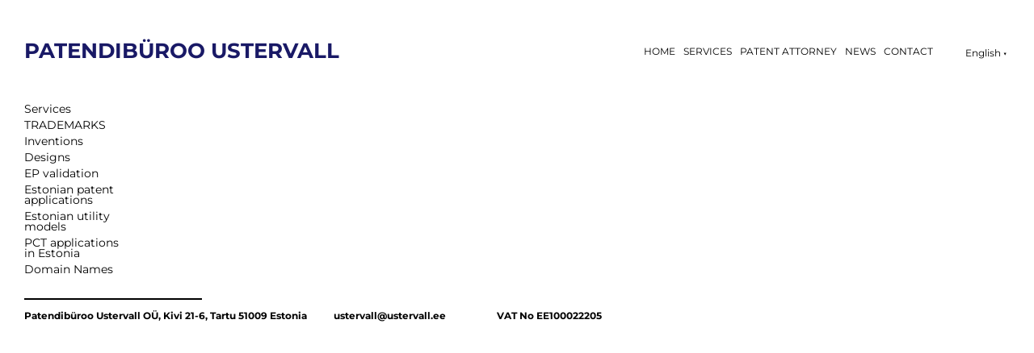

--- FILE ---
content_type: text/html; charset=utf-8
request_url: https://www.ustervall.ee/patent-trademark-design-copyright/trademarks-estonia-eu/filing-requirements
body_size: 8096
content:
<!DOCTYPE html>
<html class="public" lang="en">
<head prefix="og: http://ogp.me/ns#">
  
  
<!--[if IE]><meta http-equiv="X-UA-Compatible" content="IE=edge"><![endif]-->


<meta http-equiv="Content-Type" content="text/html; charset=utf-8">
<meta name="viewport" content="width=device-width, initial-scale=1, maximum-scale=1, user-scalable=no">
<meta name="format-detection" content="telephone=no">








<link href="//static.voog.com/designs/73/stylesheets/main.min.css?v=rotterdam-2.4.3" media="screen" rel="stylesheet" type="text/css"/>
<!--[if lt IE 9]><link href="//static.voog.com/designs/73/stylesheets/ie8.min.css?v=1" media="screen" rel="stylesheet" type="text/css" /><![endif]-->

<style type="text/css" data-voog-style> :root { --font-one: "Montserrat", sans-serif; --site-hyphens: auto; --color-bg: white;} :root { --header-site-title-line-height: 1.1em; --header-site-title-hyphens: auto; --header-site-title-font-weight: 600; --header-site-title-font-style: normal; --header-site-title-text-decoration: none; --header-site-title-text-transform: uppercase; --header-mainmenu-font-size: 12px; --header-mainmenu-line-height: 1em; --header-mainmenu-hyphens: auto; --header-mainmenu-font-weight: 400; --header-mainmenu-hover-font-weight: 400; --header-mainmenu-active-font-weight: 400; --header-mainmenu-font-style: normal; --header-mainmenu-hover-font-style: normal; --header-mainmenu-active-font-style: normal; --header-mainmenu-text-decoration: none; --header-mainmenu-hover-text-decoration: none; --header-mainmenu-active-text-decoration: none; --header-mainmenu-text-transform: uppercase; --header-mainmenu-hover-text-transform: uppercase; --header-mainmenu-active-text-transform: uppercase; } :root { --content-title-line-height: 1em; --content-title-hyphens: auto; --content-title-font-weight: 400; --content-title-font-style: normal; --content-title-text-decoration: none; --content-title-text-transform: none; --content-submenu-font-size: 14px; --content-submenu-line-height: .85em; --content-submenu-hyphens: auto; --content-submenu-font-weight: 400; --content-submenu-hover-font-weight: 400; --content-submenu-active-font-weight: 400; --content-submenu-font-style: normal; --content-submenu-hover-font-style: normal; --content-submenu-active-font-style: normal; --content-submenu-text-decoration: none; --content-submenu-hover-text-decoration: none; --content-submenu-active-text-decoration: none; --content-submenu-text-transform: none; --content-submenu-hover-text-transform: none; --content-submenu-active-text-transform: uppercase; --content-hyphens: auto; --content-links-font-weight: 400; --content-links-hover-font-weight: 400; --content-links-font-style: normal; --content-links-hover-font-style: normal; --content-links-text-decoration: none; --content-links-hover-text-decoration: none; --content-links-text-transform: none; --content-links-hover-text-transform: none; --content-area-product-title__alignment: left; --content-area-product-title__font-size: 36px; --content-area-product-title__font-weight: 400; --content-area-product-title__font-style: normal; --content-area-product-title__text-decoration: none; --content-area-product-title__color: #333; --content-area-product-price__font-size: 24px; --content-area-product-price__font-weight: 700; --content-area-product-price__font-style: normal; --content-area-product-price__text-decoration: none; --content-area-product-price__color: #333; --content-area-product-description__font-size: 20px; --content-area-product-description__font-weight: 400; --content-area-product-description__font-style: normal; --content-area-product-description__text-decoration: none; --content-area-product-description__color: #8D9091;} :root { --footer-font-size: 12px; --footer-line-height: 1.4; --footer-hyphens: auto; } :root { --h1-line-height: 1em; --h1-alignment: left; --h1-hyphens: auto; --h1-font-weight: 400; --h1-font-style: normal; --h1-text-decoration: none; --h1-text-transform: none; --h2-font-size: 24px; --h2-line-height: 1.4; --h2-alignment: left; --h2-hyphens: auto; --h2-font-weight: 400; --h2-font-style: normal; --h2-text-decoration: none; --h2-text-transform: uppercase; --h2-color: #c33; --h3-font-size: 18px; --h3-line-height: 1.4; --h3-alignment: left; --h3-hyphens: auto; --h3-font-weight: 400; --h3-font-style: normal; --h3-text-decoration: none; --h3-text-transform: uppercase; --h3-color: #c33;} :root { --button-background-color: #dadada; --button-font-size: 16px; --button-line-height: 1.7em; --button-hyphens: auto; --button-font-weight: 400; --button-font-style: normal; --button-text-decoration: none; --button-text-transform: none; } :root { --table-border-style: solid; --table-cell-padding: 10px; } :root { --form-field-text-font-size: 16px; --form-field-text-line-height: 1.6; --form-field-text-font-weight: 400; --form-field-text-font-style: normal; --form-field-text-text-decoration: none; --form-field-text-text-transform: none; } body { color: var(--content-color); background-color: var(--color-bg); font-family: var(--font-two);}.container { -webkit-hyphens: var(--site-hyphens); -ms-hyphens: var(--site-hyphens); hyphens: var(--site-hyphens);}.post-header,.tags,.post-page .tags,.comments,.comment-form input,.comment-form textarea,.footer,.voog-reference,.front-page .content-body,.common-page .content-header,.item-list-page .content-header,.item-page .content-header,.header,.menu,.lang-menu-toggle,.search .search-input,.voog-search-result,.sidebar,.sidebar-left .content-formatted h1,.header-banner .header-inner { font-family: var(--font-one);}.content-formatted h1,.content-formatted h2,.content-formatted h3,.content-formatted h4,.content-formatted h5,.content-formatted h6,.content-formatted form,.content-formatted .form,.content-formatted form input,.content-formatted form textarea { font-family: var(--font-one);}@media screen and (max-width: 640px) { .topbar { font-family: var(--font-one); }}.header .header-inner,.front-page .wrap,.content-page .container,.item-list-page .container,.item-page .container { max-width: var(--site-width);}.header-banner .header-body { width: var(--focus-area-width); -webkit-hyphens: var(--focus-area-hyphens); -ms-hyphens: var(--focus-area-hyphens); hyphens: var(--focus-area-hyphens);}.front-page .content-body { color: var(--color-secondary);}.header .header-inner .header-title,.header .header-inner .header-title a,.header .header-inner .header-title a:hover { color: var(--header-site-title-color); font-size: var(--header-site-title-font-size); font-style: var(--header-site-title-font-style); font-weight: var(--header-site-title-font-weight); line-height: var(--header-site-title-line-height); -webkit-hyphens: var(--header-site-title-hyphens); -ms-hyphens: var(--header-site-title-hyphens); hyphens: var(--header-site-title-hyphens); -webkit-text-decoration: var(--header-site-title-text-decoration); text-decoration: var(--header-site-title-text-decoration); text-transform: var(--header-site-title-text-transform);}.header.header-fixed { background-color: var(--color-bg);}@media screen and (min-width: 640px) { .lang-menu .lang-flag { color: var(--header-mainmenu-active-color); } .main-menu li a { color: var(--header-mainmenu-color); } .main-menu li a:hover, .main-menu li.active a:hover { color: var(--header-mainmenu-hover-color); } .main-menu li.active a { color: var(--header-mainmenu-active-color); }}.main-menu li a { font-size: var(--header-mainmenu-font-size); font-style: var(--header-mainmenu-font-style); font-weight: var(--header-mainmenu-font-weight); line-height: var(--header-mainmenu-line-height); -webkit-hyphens: var(--header-mainmenu-hyphens); -ms-hyphens: var(--header-mainmenu-hyphens); hyphens: var(--header-mainmenu-hyphens); -webkit-text-decoration: var(--header-mainmenu-text-decoration); text-decoration: var(--header-mainmenu-text-decoration); text-transform: var(--header-mainmenu-text-transform);}.main-menu li a:hover,.main-menu li.active a:hover { font-style: var(--header-mainmenu-hover-font-style); font-weight: var(--header-mainmenu-hover-font-weight); -webkit-text-decoration: var(--header-mainmenu-hover-text-decoration); text-decoration: var(--header-mainmenu-hover-text-decoration); text-transform: var(--header-mainmenu-hover-text-transform);}.main-menu li.active a { font-style: var(--header-mainmenu-active-font-style); font-weight: var(--header-mainmenu-active-font-weight); -webkit-text-decoration: var(--header-mainmenu-active-text-decoration); text-decoration: var(--header-mainmenu-active-text-decoration); text-transform: var(--header-mainmenu-active-text-transform);}.blog-page .post-read-more-btn { font-style: var(--button-font-style); font-weight: var(--button-font-weight); -webkit-hyphens: var(--button-hyphens); -ms-hyphens: var(--button-hyphens); hyphens: var(--button-hyphens); color: var(--button-color); -webkit-text-decoration: var(--button-text-decoration); text-decoration: var(--button-text-decoration); text-transform: var(--button-text-transform); background-color: var(--button-background-color);}.blog-page .post-title,.blog-page .post-title a { color: var(--blog-list-title-color); font-size: var(--blog-list-title-font-size); font-style: var(--blog-list-title-font-style); font-weight: var(--blog-list-title-font-weight); line-height: var(--blog-list-title-line-height); -webkit-hyphens: var(--blog-list-title-hyphens); -ms-hyphens: var(--blog-list-title-hyphens); hyphens: var(--blog-list-title-hyphens); -webkit-text-decoration: var(--blog-list-title-text-decoration); text-decoration: var(--blog-list-title-text-decoration); text-transform: var(--blog-list-title-text-transform);}.blog-page .post-date { color: var(--blog-list-date-color); font-size: var(--blog-list-date-font-size); font-style: var(--blog-list-date-font-style); font-weight: var(--blog-list-date-font-weight); line-height: var(--blog-list-date-line-height); -webkit-text-decoration: var(--blog-list-date-text-decoration); text-decoration: var(--blog-list-date-text-decoration); text-transform: var(--blog-list-date-text-transform);}.blog-page .tags { color: var(--content-color);}.blog-page .tags .tag-link { color: var(--content-color); opacity: .6;}.blog-page .tags .tag-link.active { border-bottom-color: var(--content-color); color: var(--content-color); opacity: 1;}.comments-title { font-size: var(--content-font-size);}.comment-author { color: var(--content-color);}.comment-body,.comment-date { color: var(--content-color); opacity: .6;}.product-content .product-price { color: var(--content-area-product-price__color); font-size: var(--content-area-product-price__font-size); font-weight: var(--content-area-product-price__font-weight); font-style: var(--content-area-product-price__font-style);}.product-content .product-price .product-price-final { -webkit-text-decoration: var(--content-area-product-price__text-decoration); text-decoration: var(--content-area-product-price__text-decoration);}.product-content .product-description { color: var(--content-area-product-description__color); font-size: var(--content-area-product-description__font-size); font-weight: var(--content-area-product-description__font-weight); font-style: var(--content-area-product-description__font-style); -webkit-text-decoration: var(--content-area-product-description__text-decoration); text-decoration: var(--content-area-product-description__text-decoration);}.product-content .content-item-title h1 { color: var(--content-area-product-title__color); font-size: var(--content-area-product-title__font-size); font-weight: var(--content-area-product-title__font-weight); font-style: var(--content-area-product-title__font-style); -webkit-text-decoration: var(--content-area-product-title__text-decoration); text-decoration: var(--content-area-product-title__text-decoration); text-align: var(--content-area-product-title__alignment);}.common-page .content-header,.item-list-page .content-header,.item-page .content-header,.post-page .post-header h1 { font-size: var(--content-title-font-size); font-style: var(--content-title-font-style); font-weight: var(--content-title-font-weight); -webkit-hyphens: var(--content-title-hyphens); -ms-hyphens: var(--content-title-hyphens); hyphens: var(--content-title-hyphens); line-height: var(--content-title-line-height); color: var(--content-title-color); -webkit-text-decoration: var(--content-title-text-decoration); text-decoration: var(--content-title-text-decoration); text-transform: var(--content-title-text-transform);}@media screen and (min-width: 640px) { .blog-page .post-excerpt, .blog-page .post-body { margin-left: var(--blog-list-margin); margin-right: var(--blog-list-margin); } .post-page .post-excerpt, .post-page .post-body { margin-left: var(--blog-article-margin); margin-right: var(--blog-article-margin); } .post-page .tags { margin-left: var(--blog-article-margin); }}@media screen and (min-width: 640px) and (max-width: 999px) { .comments { margin-left: var(--blog-article-margin); }}@media screen and (min-width: 999px) { .post-page .post-content { max-width: calc(100% - 365px); }}.post-page .post-date { color: var(--post-date-color); font-size: var(--post-date-font-size); font-style: var(--post-date-font-style); font-weight: var(--post-date-font-weight); line-height: var(--post-date-line-height); -webkit-text-decoration: var(--post-date-text-decoration); text-decoration: var(--post-date-text-decoration); text-transform: var(--post-date-text-transform);}.sub-menu li a { font-size: var(--content-submenu-font-size); font-style: var(--content-submenu-font-style); font-weight: var(--content-submenu-font-weight); -webkit-hyphens: var(--content-submenu-hyphens); -ms-hyphens: var(--content-submenu-hyphens); hyphens: var(--content-submenu-hyphens); line-height: var(--content-submenu-line-height); color: var(--content-submenu-color); -webkit-text-decoration: var(--content-submenu-text-decoration); text-decoration: var(--content-submenu-text-decoration); text-transform: var(--content-submenu-text-transform);}.sub-menu li a:hover,.sub-menu li.active a:hover { font-style: var(--content-submenu-hover-font-style); font-weight: var(--content-submenu-hover-font-weight); -webkit-hyphens: var(--content-submenu-hyphens); -ms-hyphens: var(--content-submenu-hyphens); hyphens: var(--content-submenu-hyphens); line-height: var(--content-submenu-line-height); color: var(--content-submenu-hover-color); -webkit-text-decoration: var(--content-submenu-hover-text-decoration); text-decoration: var(--content-submenu-hover-text-decoration); text-transform: var(--content-submenu-hover-text-transform);}.sub-menu li.active a { font-style: var(--content-submenu-active-font-style); font-weight: var(--content-submenu-active-font-weight); -webkit-hyphens: var(--content-submenu-hyphens); -ms-hyphens: var(--content-submenu-hyphens); hyphens: var(--content-submenu-hyphens); line-height: var(--content-submenu-line-height); color: var(--content-submenu-active-color); -webkit-text-decoration: var(--content-submenu-active-text-decoration); text-decoration: var(--content-submenu-active-text-decoration); text-transform: var(--content-submenu-active-text-transform);}.sub-menu li.active a:hover { text-transform: var(--content-submenu-active-text-transform);}.menu-breadcrumbs li a { font-style: var(--content-submenu-font-style); font-weight: var(--content-submenu-font-weight); color: var(--content-submenu-color); -webkit-text-decoration: var(--content-submenu-text-decoration); text-decoration: var(--content-submenu-text-decoration); text-transform: var(--content-submenu-text-transform); opacity: .5;}.menu-breadcrumbs li.selected a:hover { font-style: var(--content-submenu-hover-font-style); font-weight: var(--content-submenu-hover-font-weight); color: var(--content-submenu-hover-color); -webkit-text-decoration: var(--content-submenu-hover-text-decoration); text-decoration: var(--content-submenu-hover-text-decoration); text-transform: var(--content-submenu-hover-text-transform); opacity: 1;}.menu-breadcrumbs li.current a { font-style: var(--content-submenu-active-font-style); font-weight: var(--content-submenu-active-font-weight); color: var(--content-submenu-active-color); -webkit-text-decoration: var(--content-submenu-active-text-decoration); text-decoration: var(--content-submenu-active-text-decoration); text-transform: var(--content-submenu-active-text-transform); opacity: 1;}.menu-breadcrumbs li.current a:hover { font-style: var(--content-submenu-active-font-style); font-weight: var(--content-submenu-active-font-weight); color: var(--content-submenu-active-color); -webkit-text-decoration: var(--content-submenu-active-text-decoration); text-decoration: var(--content-submenu-active-text-decoration); text-transform: var(--content-submenu-active-text-transform); opacity: 1;}.menu-breadcrumbs .menu-separator { color: var(--content-submenu-color);}.content-formatted { font-size: var(--content-font-size); -webkit-hyphens: var(--content-hyphens); -ms-hyphens: var(--content-hyphens); hyphens: var(--content-hyphens); line-height: var(--content-line-height); color: var(--content-color);}.content-formatted a { color: var(--content-links-color); font-style: var(--content-links-font-style); font-weight: var(--content-links-font-weight); -webkit-text-decoration: var(--content-links-text-decoration); text-decoration: var(--content-links-text-decoration); text-transform: var(--content-links-text-transform);}.content-formatted a:hover { color: var(--content-links-hover-color); font-style: var(--content-links-hover-font-style); font-weight: var(--content-links-hover-font-weight); -webkit-text-decoration: var(--content-links-hover-text-decoration); text-decoration: var(--content-links-hover-text-decoration); text-transform: var(--content-links-hover-text-transform);}.item-list-page .item-link,.item-list-page .item-title { font-size: var(--h3-font-size); line-height: var(--h3-line-height); font-weight: var(--h3-font-weight); font-style: var(--h3-font-style); color: var(--h3-color);}.top-inner .edy-img-drop-area-placeholder,.top-inner .item-placeholder { color: var(--h3-color);}.footer { color: var(--footer-color); font-size: var(--footer-font-size); font-style: var(--footer-font-style); font-weight: var(--footer-font-weight); line-height: var(--footer-line-height); -webkit-hyphens: var(--footer-hyphens); -ms-hyphens: var(--footer-hyphens); hyphens: var(--footer-hyphens); -webkit-text-decoration: var(--footer-text-decoration); text-decoration: var(--footer-text-decoration); text-transform: var(--footer-text-transform);}.footer.footer-fixed { background-color: var(--color-bg); background: -webkit-gradient(linear, left top, left bottom, from(var(--color-bg)), color-stop(15%, var(--color-bg)), to(var(--color-bg))); background: -webkit-linear-gradient(top, var(--color-bg) 0%, var(--color-bg) 15%, var(--color-bg) 100%); background: -o-linear-gradient(top, var(--color-bg) 0%, var(--color-bg) 15%, var(--color-bg) 100%); background: linear-gradient(to bottom, var(--color-bg) 0%, var(--color-bg) 15%, var(--color-bg) 100%);}.footer .gradient-overlay { background: -webkit-gradient(linear, left top, left bottom, from(rgba(255, 255, 255, 0.001)), color-stop(50%, var(--color-bg)), to(var(--color-bg))); background: -webkit-linear-gradient(top, rgba(255, 255, 255, 0.001) 0%, var(--color-bg) 50%, var(--color-bg) 100%); background: -o-linear-gradient(top, rgba(255, 255, 255, 0.001) 0%, var(--color-bg) 50%, var(--color-bg) 100%); background: linear-gradient(to bottom, rgba(255, 255, 255, 0.001) 0%, var(--color-bg) 50%, var(--color-bg) 100%);}.voog-reference,.voog-reference a { color: var(--footer-color);}.container .horizontal-line { background-color: var(--footer-color);}.search .search-box.search-box-focus { border-top-color: var(--footer-color);}.search .search-input::-webkit-input-placeholder, .search .search-input:-moz-placeholder, .search .search-input::-moz-placeholder, .search .search-input-ms-input-placeholder { color: var(--color-secondary);}.search .search-input:focus::-webkit-input-placeholder, .search .search-input:focus:-moz-placeholder, .search .search-input:focus::-moz-placeholder, .search .search-input:focus-ms-input-placeholder { color: var(--color-secondary);}.content-formatted h1, .content-formatted h1 a, .content-formatted h1 a:hover { font-size: var(--h1-font-size); font-style: var(--h1-font-style); font-weight: var(--h1-font-weight); -webkit-hyphens: var(--h1-hyphens); -ms-hyphens: var(--h1-hyphens); hyphens: var(--h1-hyphens); line-height: var(--h1-line-height); text-align: var(--h1-alignment); -webkit-text-decoration: var(--h1-text-decoration); text-decoration: var(--h1-text-decoration); text-transform: var(--h1-text-transform);}.content-formatted h1 { color: var(--h1-color);}.content-formatted h2, .content-formatted h2 a, .content-formatted h2 a:hover { font-size: var(--h2-font-size); font-style: var(--h2-font-style); font-weight: var(--h2-font-weight); -webkit-hyphens: var(--h2-hyphens); -ms-hyphens: var(--h2-hyphens); hyphens: var(--h2-hyphens); line-height: var(--h2-line-height); text-align: var(--h2-alignment); -webkit-text-decoration: var(--h2-text-decoration); text-decoration: var(--h2-text-decoration); text-transform: var(--h2-text-transform);}.content-formatted h2 { color: var(--h2-color);}.content-formatted h3, .content-formatted h3 a, .content-formatted h3 a:hover { font-size: var(--h3-font-size); font-style: var(--h3-font-style); font-weight: var(--h3-font-weight); -webkit-hyphens: var(--h3-hyphens); -ms-hyphens: var(--h3-hyphens); hyphens: var(--h3-hyphens); line-height: var(--h3-line-height); text-align: var(--h3-alignment); -webkit-text-decoration: var(--h3-text-decoration); text-decoration: var(--h3-text-decoration); text-transform: var(--h3-text-transform);}.content-formatted h3 { color: var(--h3-color);}.content-formatted .custom-btn, .content-formatted .custom-btn:hover,.content-formatted .form_submit input,.content-formatted .form_submit input:hover,.content-formatted .edy-product-widget-list .edy-product-widget-item-wrap .edy-product-widget-item .edy-product-widget-item-details-wrap .edy-product-widget-item-btn-wrap .edy-product-widget-item-btn,.content-formatted .edy-product-widget-list .edy-product-widget-item-wrap .edy-product-widget-item .edy-product-widget-item-details-wrap .edy-product-widget-item-btn-wrap .edy-product-widget-item-btn:hover,.comment-form .custom-btn,.comment-form .custom-btn:hover,.comment-form .form_submit input,.comment-form .form_submit input:hover,.comment-form .edy-product-widget-list .edy-product-widget-item-wrap .edy-product-widget-item .edy-product-widget-item-details-wrap .edy-product-widget-item-btn-wrap .edy-product-widget-item-btn,.comment-form .edy-product-widget-list .edy-product-widget-item-wrap .edy-product-widget-item .edy-product-widget-item-details-wrap .edy-product-widget-item-btn-wrap .edy-product-widget-item-btn:hover { font-size: var(--button-font-size); font-style: var(--button-font-style); font-weight: var(--button-font-weight); -webkit-hyphens: var(--button-hyphens); -ms-hyphens: var(--button-hyphens); hyphens: var(--button-hyphens); line-height: var(--button-line-height); -webkit-text-decoration: var(--button-text-decoration); text-decoration: var(--button-text-decoration); text-transform: var(--button-text-transform);}.content-formatted .custom-btn:not(.custom-btn-disabled), .content-formatted .custom-btn:not(.custom-btn-disabled):hover,.content-formatted .form_submit input,.content-formatted .form_submit input:hover,.content-formatted .edy-product-widget-list .edy-product-widget-item-wrap .edy-product-widget-item .edy-product-widget-item-details-wrap .edy-product-widget-item-btn-wrap .edy-product-widget-item-btn,.content-formatted .edy-product-widget-list .edy-product-widget-item-wrap .edy-product-widget-item .edy-product-widget-item-details-wrap .edy-product-widget-item-btn-wrap .edy-product-widget-item-btn:hover,.comment-form .custom-btn:not(.custom-btn-disabled),.comment-form .custom-btn:not(.custom-btn-disabled):hover,.comment-form .form_submit input,.comment-form .form_submit input:hover,.comment-form .edy-product-widget-list .edy-product-widget-item-wrap .edy-product-widget-item .edy-product-widget-item-details-wrap .edy-product-widget-item-btn-wrap .edy-product-widget-item-btn,.comment-form .edy-product-widget-list .edy-product-widget-item-wrap .edy-product-widget-item .edy-product-widget-item-details-wrap .edy-product-widget-item-btn-wrap .edy-product-widget-item-btn:hover { color: var(--button-color); background-color: var(--button-background-color);}.content-formatted .custom-btn:not(.custom-btn-disabled):hover,.content-formatted .form_submit input:hover,.content-formatted .edy-product-widget-list .edy-product-widget-item-wrap .edy-product-widget-item .edy-product-widget-item-details-wrap .edy-product-widget-item-btn-wrap .edy-product-widget-item-btn:hover,.comment-form .custom-btn:not(.custom-btn-disabled):hover,.comment-form .form_submit input:hover,.comment-form .edy-product-widget-list .edy-product-widget-item-wrap .edy-product-widget-item .edy-product-widget-item-details-wrap .edy-product-widget-item-btn-wrap .edy-product-widget-item-btn:hover { opacity: .75;}.content-formatted .edy-buy-button-price-container .edy-buy-button-effective-price,.content-formatted .edy-buy-button-price-container .edy-buy-button-price-original,.comment-form .edy-buy-button-price-container .edy-buy-button-effective-price,.comment-form .edy-buy-button-price-container .edy-buy-button-price-original { color: var(--content-color);}.content-formatted table td,.comment-form table td { border-bottom-color: var(--table-border-color); border-bottom-style: var(--table-border-style); border-top-color: var(--table-border-color); border-top-style: var(--table-border-style); padding: var(--table-cell-padding);}.content-formatted form,.content-formatted .form,.comment-form form,.comment-form .form { color: var(--form-field-text-color); font-size: var(--form-field-text-font-size);}.content-formatted .form_field label,.content-formatted .form_field_textfield,.content-formatted .form_field_textarea,.content-formatted .form_field_select,.content-formatted .form_field_file,.content-formatted .form_field .edy-fe-label,.comment-form .form_field label,.comment-form .form_field_textfield,.comment-form .form_field_textarea,.comment-form .form_field_select,.comment-form .form_field_file,.comment-form .form_field .edy-fe-label { font-size: var(--form-field-text-font-size); font-style: var(--form-field-text-font-style); font-weight: var(--form-field-text-font-weight); line-height: var(--form-field-text-line-height); color: var(--form-field-text-color); -webkit-text-decoration: var(--form-field-text-text-decoration); text-decoration: var(--form-field-text-text-decoration); text-transform: var(--form-field-text-text-transform); background-color: var(--color-bg);}.content-formatted .form_field_textarea,.content-formatted .form_field_textfield,.comment-form .form_field_textarea,.comment-form .form_field_textfield { border-bottom-color: var(--form-field-border-color);}.edy-buy-button-variants .form_field label { color: var(--content-color);}.content-formatted form input,.form_field label,.content-formatted form { color: var(--form-field-text-color);}.content-formatted form input ::-webkit-input-placeholder,.form_field label ::-webkit-input-placeholder,.content-formatted form ::-webkit-input-placeholder { color: var(--form-field-text-color); opacity: .5;}.content-formatted form input :-moz-placeholder,.form_field label :-moz-placeholder,.content-formatted form :-moz-placeholder { color: var(--form-field-text-color); opacity: .5;}.content-formatted form input ::-moz-placeholder,.form_field label ::-moz-placeholder,.content-formatted form ::-moz-placeholder { color: var(--form-field-text-color); opacity: .5;}.content-formatted form input :-ms-input-placeholder,.form_field label :-ms-input-placeholder,.content-formatted form :-ms-input-placeholder { color: var(--form-field-text-color); opacity: .5;}.form_submit input { font-family: var(--font-one);}</style>


<script src="//static.voog.com/designs/73/javascripts/modernizr-custom.min.js"></script>


<title>Filing requirements – Ustervall - Patents Trademarks Designs Patendid Kaubamärgid Disainid</title>





<meta property="og:type" content="website"><meta property="og:url" content="https://www.ustervall.ee/patent-trademark-design-copyright/trademarks-estonia-eu/filing-requirements">
<meta property="og:title" content="Filing requirements – Ustervall - Patents Trademarks Designs Patendid Kaubamärgid Disainid">
<meta property="og:site_name" content="Ustervall - Patents Trademarks Designs Patendid Kaubamärgid Disainid">



  








<script type="application/ld+json">{"@context":"http://schema.org","@type":"BreadcrumbList","itemListElement":[{"@type":"ListItem","position":1,"item":{"@id":"https://www.ustervall.ee/en","name":"HOME"}},{"@type":"ListItem","position":2,"item":{"@id":"https://www.ustervall.ee/patent-trademark-design-copyright","name":"Services"}},{"@type":"ListItem","position":3,"item":{"@id":"https://www.ustervall.ee/patent-trademark-design-copyright/trademarks-estonia-eu","name":"Trademarks"}},{"@type":"ListItem","position":4,"item":{"@id":"https://www.ustervall.ee/patent-trademark-design-copyright/trademarks-estonia-eu/filing-requirements","name":"Filing requirements"}}]}</script>





  



<style type="text/css" data-voog-style-variables>:root {--font-two: "Montserrat", sans-serif;
--color-secondary: rgb(0,0,0);
--header-mainmenu-color: rgb(0,0,0);
--content-title-color: rgb(0,0,0);
--content-submenu-color: rgb(0,0,0);
--content-font-size: 16px;
--content-line-height: 1.7em;
--content-links-color: rgb(51,51,204);
--table-border-color: rgb(0,0,0);
--form-field-border-color: rgb(0,0,0);
--main-font-family: "Montserrat", sans-serif;
--content-body-line-height: 1;
--focus-area-body-line-height: 1;
--blog-list-date-color: rgb(0,0,0);
--focus-area-text-color: rgb(0,0,0);
--focus-area-links-hover-color: rgb(0,0,0);
--color-primary: rgb(0,0,0);
--header-site-title-color: rgb(0,0,0);
--header-mainmenu-hover-color: rgb(0,0,0);
--header-mainmenu-active-color: rgb(0,0,0);
--content-submenu-hover-color: rgb(0,0,0);
--content-submenu-active-color: rgb(0,0,0);
--content-color: rgb(0,0,0);
--content-links-hover-color: rgb(0,0,0);
--footer-color: rgb(0,0,0);
--h1-color: rgb(0,0,0);
--button-color: rgb(0,0,0);
--form-field-text-color: rgb(0,0,0);
--focus-area-links-color: rgb(0,0,0);
--blog-list-title-color: rgb(0,0,0);
--focus-area-width: 1220px;
--site-width: 1220px;
--blog-list-margin: 0px;
--h1-font-size: 8px;
--content-title-font-size: 23px;
--blog-article-margin: 0px;
--post-date-font-size: 10px;
--post-date-color: rgb(0,0,0);
--header-site-title-font-size: 13px;
--blog-list-title-font-size: 14px;
--blog-list-title-text-transform: none;
--blog-list-date-text-transform: none;
--blog-list-date-font-weight: 400;
--blog-list-title-font-weight: 600;
}
</style><script>(function(d){if(function(){var r,s=d.createElement("style");s.innerHTML="root: { --tmp: red; }";d.head.appendChild(s);r=!!(window.CSS&&CSS.supports&&CSS.supports("color","var(--tmp)"));s.parentNode.removeChild(s);return!r}()){var ds1="[data-voog-style]",ds2="[data-voog-style-variables]",rv=/(--[A-Za-z\d_-]+?)\s*:\s*(.+?)\s*;/gi,rx=/[^\s;]+\s*:\s*[^{;}\n]*?var\(\s*.+?\s*\)\s*[^;}\n]*?;/gi,sv=d.querySelectorAll(ds1+","+ds2),s=d.querySelectorAll(ds1),i=0,src="",vars={},m;for(;i<sv.length;src+=sv[i++].innerHTML);while((m=rv.exec(src))!==null&&(vars[m[1]]=m[2]));for(i=s.length;i--;){s[i].innerHTML=s[i].innerHTML.replace(rx,function(r){var sr=r,rep=false;sr=sr.replace(/var\(\s*(.+?)\s*\)/gi,function(st,k){if(vars[k]!==undefined){rep=true;return vars[k]}else{return st}});return rep?sr+r:r})}}})(document);
</script></head>

<body class="common-page content-page lang-enabled flags-disabled">
  <div class="container">
    <section class="topbar">
  <nav class="mobile-menu lang-menu flags-disabled">
    
  <ul class="menu">
    
      <li class="active">
        <a href="/patent-trademark-design-copyright/trademarks-estonia-eu/filing-requirements" class="lang-flag lang-flag-en" data-lang-code="en">English</a>
      </li>
    
      <li>
        <a href="/et" class="lang-flag lang-flag-et" data-lang-code="et">Eesti keeles</a>
      </li>
    

    
  </ul>




  </nav>

  

  <button class="toggle-btn js-menu-toggle">
    <div class="toggle-stripe"></div>
    <div class="toggle-stripe"></div>
    <div class="toggle-stripe"></div>
    <div class="close-icon">
      <svg height="18" width="18" viewbox="0 0 23 23">
        <path opacity="1.0" fill="rgb( 255, 255, 255 )"
       d="M13.834,11.4200000000001 C13.834,11.4200000000001 22.172,19.758 22.172,19.758 C22.839,20.425 22.839,21.5050000000001 22.172,22.172 C21.506,22.838 20.425,22.8389999999999 19.758,22.172 C19.758,22.172 11.42,13.8340000000001 11.42,13.8340000000001 C11.42,13.8340000000001 3.08199999999999,22.172 3.08199999999999,22.172 C2.41499999999996,22.8389999999999 1.334,22.838 0.66799999999995,22.172 C0.00099999999998,21.5050000000001 0,20.425 0.66799999999995,19.758 C0.66799999999995,19.758 9.00599999999997,11.4200000000001 9.00599999999997,11.4200000000001 C9.00599999999997,11.4200000000001 0.66799999999995,3.08200000000011 0.66799999999995,3.08200000000011 C0.00099999999998,2.41499999999996 0.00099999999998,1.33400000000006 0.66799999999995,0.66800000000012 C1.334,0.00099999999998 2.41499999999996,0 3.08199999999999,0.66800000000012 C3.08199999999999,0.66800000000012 11.42,9.00500000000011 11.42,9.00500000000011 C11.42,9.00500000000011 19.758,0.66800000000012 19.758,0.66800000000012 C20.425,0 21.505,0.00099999999998 22.172,0.66800000000012 C22.838,1.33400000000006 22.839,2.41499999999996 22.172,3.08200000000011 C22.172,3.08200000000011 13.834,11.4200000000001 13.834,11.4200000000001 Z "/>
      </svg>
    </div>
  </button>
  <nav class="mobile-menu main-menu">
    <ul class="menu nav-menu">
  
    <li class="menu-item">
      <a href="/en">HOME</a>
    </li>
  

  
    
      <li class="menu-item active">
  <a href="/patent-trademark-design-copyright">Services</a>
</li>

    
  
    
      <li class="menu-item">
  <a href="/attorneys">Patent Attorney</a>
</li>

    
  
    
      <li class="menu-item">
  <a href="/news">News</a>
</li>

    
  
    
      <li class="menu-item">
  <a href="/contact">Contact</a>
</li>

    
  


  
</ul>

  </nav>
</section>

<header class="header">
  <div class="header-inner cfx js-header-inner">
    <div class="header-left js-header-left">
      <div class="header-title content-formatted cfx"><a href="/en"><span style="color: rgb(0, 0, 0);"><span style="font-size: 23px;">

<span style="font-size: 26px;"><span style="color: rgb(25, 25, 102);">Patendibüroo USTERVall</span></span></span></span><span style="color: rgb(38, 38, 153);"><br></span></a></div>
    </div>

    <div class="header-right js-header-right">
      <nav class="main-menu">
        <ul class="menu nav-menu">
  
    <li class="menu-item">
      <a href="/en">HOME</a>
    </li>
  

  
    
      <li class="menu-item active">
  <a href="/patent-trademark-design-copyright">Services</a>
</li>

    
  
    
      <li class="menu-item">
  <a href="/attorneys">Patent Attorney</a>
</li>

    
  
    
      <li class="menu-item">
  <a href="/news">News</a>
</li>

    
  
    
      <li class="menu-item">
  <a href="/contact">Contact</a>
</li>

    
  


  
</ul>

      </nav>

      
        <div class="header-options">
          


          
            <nav class="lang-menu">
              <button id="lang-menu-toggle" class="toggle-btn lang-menu-toggle lang-flag lang-flag-en" data-lang-code="en" >
                
                  <span class="lang-title">
                    English
                    <span class="ico-popover-toggle">▼</span>
                  </span>
                
              </button>
              <div id="toggleable-lang-menu" class="lang-menu-popover">
                
  <ul class="menu">
    
      <li class="active">
        <a href="/patent-trademark-design-copyright/trademarks-estonia-eu/filing-requirements" class="lang-flag lang-flag-en" data-lang-code="en">English</a>
      </li>
    
      <li>
        <a href="/et" class="lang-flag lang-flag-et" data-lang-code="et">Eesti keeles</a>
      </li>
    

    
  </ul>




              </div>
            </nav>
          
        </div>
      
    </div>
  </div>
</header>

    <section class="content-header content-formatted cfx" data-search-indexing-allowed="true">
    </section>
    <main class="content" role="main">
      
  
    <aside class="sidebar sidebar-left">
      <section class="content-formatted cfx">
        <nav class="sub-menu">
          <ul class="menu nav-menu">
            <li><a href="/patent-trademark-design-copyright">Services</a></li>
            
              
                <li  class="active"><a href="/patent-trademark-design-copyright/trademarks-estonia-eu" >Trademarks</a></li>
              
                <li ><a href="/patent-trademark-design-copyright/inventions-estonia-epo-pct" >Inventions</a></li>
              
                <li ><a href="/patent-trademark-design-copyright/designs-estonia-eu" >Designs</a></li>
              
                <li ><a href="/patent-trademark-design-copyright/ep-validation-estonia" >EP validation</a></li>
              
                <li ><a href="/patent-trademark-design-copyright/estonian-pct-patent-applications" >Estonian patent applications</a></li>
              
                <li ><a href="/patent-trademark-design-copyright/estonian-utility-models" >Estonian utility models</a></li>
              
                <li ><a href="/patent-trademark-design-copyright/pct-applications-in-estonia" >PCT applications in Estonia</a></li>
              
                <li ><a href="/patent-trademark-design-copyright/domain-names" >Domain Names</a></li>
              
            
            
            
          </ul>
        </nav>
      </section>
    </aside>
  

  

  

  

<section class="content-body content-formatted" data-search-indexing-allowed="true"></section>
    </main>
    <footer class="footer content-formatted cfx">
  <div class="wrap">
    <div class="horizontal-line"></div>
    <div class="gradient-overlay"></div>










<b>Patendibüroo Ustervall OÜ, Kivi 21-6, Tartu 51009 Estonia&nbsp; &nbsp; &nbsp; &nbsp; &nbsp; &nbsp;ustervall@ustervall.ee&nbsp;&nbsp; &nbsp; &nbsp; &nbsp; &nbsp; &nbsp; &nbsp; &nbsp; &nbsp; &nbsp; VAT No EE100022205 </b>

<br>









  </div>

  </footer>

  </div>
  

  <script src="https://cdnjs.cloudflare.com/ajax/libs/jquery/3.2.1/jquery.min.js" integrity="sha256-hwg4gsxgFZhOsEEamdOYGBf13FyQuiTwlAQgxVSNgt4=" crossorigin="anonymous"></script>
<script src="https://cdnjs.cloudflare.com/ajax/libs/jquery.lazyload/1.9.1/jquery.lazyload.min.js" integrity="sha256-rXnOfjTRp4iAm7hTAxEz3irkXzwZrElV2uRsdJAYjC4=" crossorigin="anonymous"></script>
<script src="//static.voog.com/designs/73/javascripts/application.min.js?v=rotterdam-2.4.3"></script>
<script src="//static.voog.com/libs/picturefill/1.9.1/picturefill.min.js"></script>







<script type="text/javascript">
var _ews = _ews || {"_account":"A-448734-1","_tzo":"7200"};

(function() {
  var s = document.createElement('script'); s.type = 'text/javascript'; s.async = true;
  s.src = 'https://s.voog.com/_tr-v1.js';
  (
    document.getElementsByTagName('head')[0] ||
    document.getElementsByTagName('body')[0]
  ).appendChild(s);
})();
</script>


  

  <script>site.initCommonPage(true);</script>
</body>
</html>
